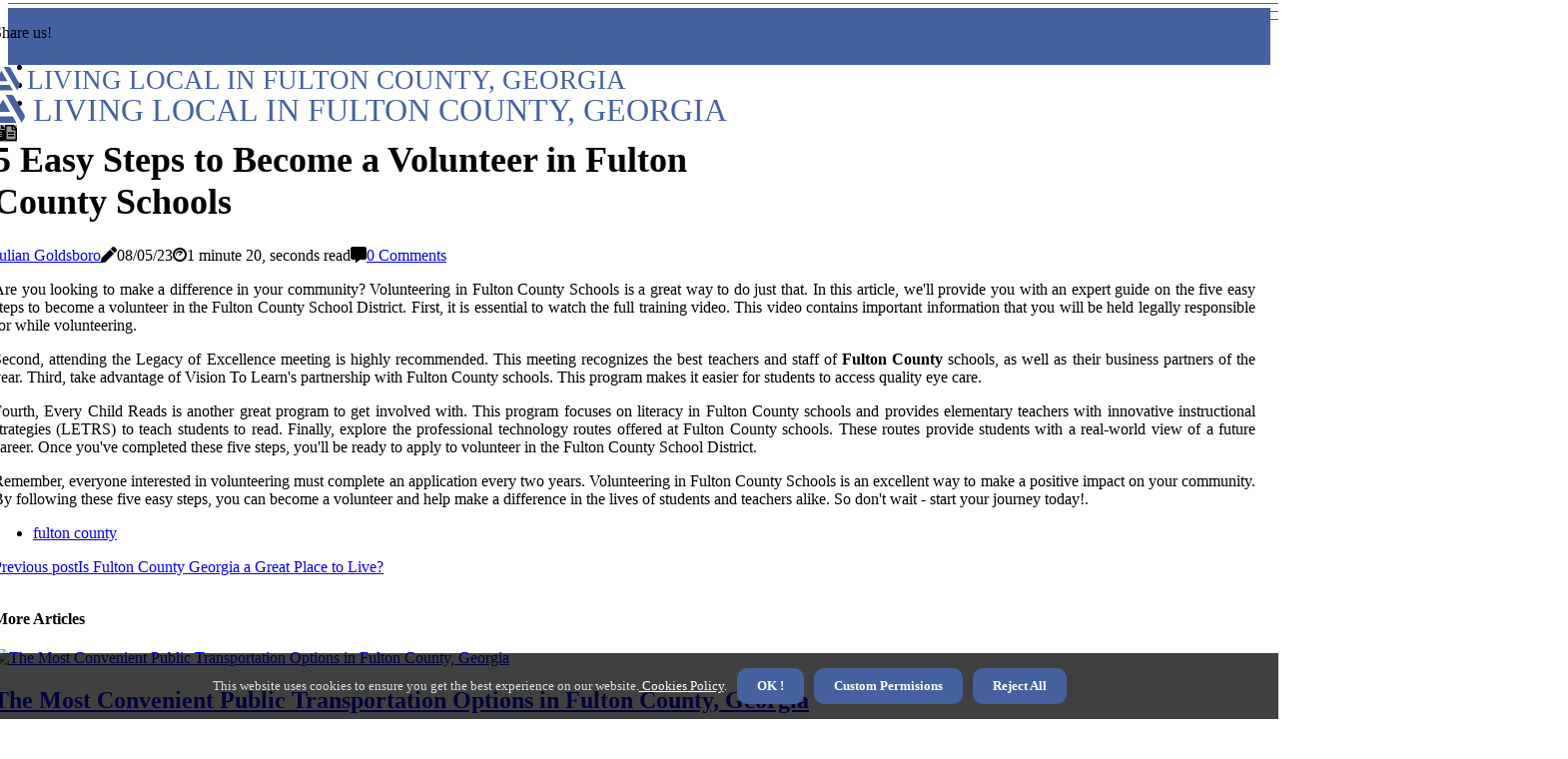

--- FILE ---
content_type: text/html;charset=utf-8
request_url: https://www.sandyspringscommunity.com/how-to-volunteer-in-fulton-county-schools
body_size: 15854
content:
<!DOCTYPE html><html lang="en-US"><head><meta charset="UTF-8" /><meta http-equiv="X-UA-Compatible" content="IE=edge" /><meta name="viewport" content="width=device-width, initial-scale=1" /><meta name="generator" content="WordPress 5.4" /><meta name="robots" content="index,follow,max-snippet:-1, max-image-preview:large, max-video-preview:-1"><title>5 Easy Steps to Become a Volunteer in Fulton County Schools</title><meta name="author" content="Julian Goldsboro" /><meta name="description" content="Learn how to become a volunteer in Fulton County Schools with these 5 easy steps! Watch the training video, attend the Legacy of Excellence meeting, take..." /><meta name="keywords" content="fulton county" /><link rel="canonical" href="https://www.sandyspringscommunity.com/how-to-volunteer-in-fulton-county-schools" /><meta property="og:locale" content="en_US" /><meta property="og:type" content="website" /><meta property="og:title" content="5 Easy Steps to Become a Volunteer in Fulton County Schools" /><meta property="og:description" content="Learn how to become a volunteer in Fulton County Schools with these 5 easy steps! Watch the training video, attend the Legacy of Excellence meeting, take advantage of Vision To Learn's partnership, participate in Every Child Reads and explore professional technolog" /><meta property="og:url" content="https://www.sandyspringscommunity.com/how-to-volunteer-in-fulton-county-schools" /><meta property="og:site_name" content="sandyspringscommunity.com"/><meta property="og:image" content="https://www.sandyspringscommunity.com/img/1a5ca6be2cd246c0c54a15246909ff5e.jpg?07"/><meta name="twitter:card" content="summary_large_image" /><meta name="twitter:description" content="Learn how to become a volunteer in Fulton County Schools with these 5 easy steps! Watch the training video, attend the Legacy of Excellence meeting, take advantage of Vision To Learn's partnership, participate in Every Child Reads and explore professional technolog" /><meta name="twitter:title" content="5 Easy Steps to Become a Volunteer in Fulton County Schools" /><script type='application/ld+json' class='yoast-schema-graph yoast-schema-graph--main'>{"@context": "https://schema.org","@graph": [{"@type": "WebSite","@id": "https://www.sandyspringscommunity.com#website","url": "https://www.sandyspringscommunity.com","name": "sandyspringscommunity.com","inLanguage": "en","description": "Learn how to become a volunteer in Fulton County Schools with these 5 easy steps! Watch the training video, attend the Legacy of Excellence meeting, take advantage of Vision To Learn's partnership, participate in Every Child Reads and explore professional technolog"},{"@type": "ImageObject","@id": "https://www.sandyspringscommunity.com/how-to-volunteer-in-fulton-county-schools#primaryimage","inLanguage": "en","url": "https://www.sandyspringscommunity.com/img/1a5ca6be2cd246c0c54a15246909ff5e.jpg?07","width": 1920,"height": 800,"caption": "5 Easy Steps to Become a Volunteer in Fulton County Schools"},{"@type": "WebPage","@id": "https://www.sandyspringscommunity.com/how-to-volunteer-in-fulton-county-schools#webpage","url": "https://www.sandyspringscommunity.com/how-to-volunteer-in-fulton-county-schools","name": "5 Easy Steps to Become a Volunteer in Fulton County Schools","isPartOf": {"@id": "https://www.sandyspringscommunity.com#website"},"inLanguage": "en","primaryImageOfPage": {"@id": "https://www.sandyspringscommunity.com/how-to-volunteer-in-fulton-county-schools#primaryimage"},"datePublished": "2025-07-07T01-50-22.000Z","dateModified": "2025-07-07T01-50-22.000Z","description": "Learn how to become a volunteer in Fulton County Schools with these 5 easy steps! Watch the training video, attend the Legacy of Excellence meeting, take advantage of Vision To Learn's partnership, participate in Every Child Reads and explore professional technolog","potentialAction": [{"@type": "ReadAction","target": ["https://www.sandyspringscommunity.com/how-to-volunteer-in-fulton-county-schools"]}]}]}</script><link rel="icon" href="https://www.sandyspringscommunity.com/img/favicon.png" type="image/x-icon" /><link rel="apple-touch-icon-precomposed" sizes="57x57" href="https://www.sandyspringscommunity.com/img/apple-touch-icon-57x57.png" /><link rel="apple-touch-icon-precomposed" sizes="114x114" href="https://www.sandyspringscommunity.com/img/apple-touch-icon-114x114.png" /><link rel="apple-touch-icon-precomposed" sizes="72x72" href="https://www.sandyspringscommunity.com/img/apple-touch-icon-72x72.png" /><link rel="apple-touch-icon-precomposed" sizes="144x144" href="https://www.sandyspringscommunity.com/img/apple-touch-icon-144x144.png" /><link rel="apple-touch-icon-precomposed" sizes="60x60" href="https://www.sandyspringscommunity.com/img/apple-touch-icon-60x60.png" /><link rel="apple-touch-icon-precomposed" sizes="120x120" href="https://www.sandyspringscommunity.com/img/apple-touch-icon-120x120.png" /><link rel="apple-touch-icon-precomposed" sizes="76x76" href="https://www.sandyspringscommunity.com/img/apple-touch-icon-76x76.png" /><link rel="apple-touch-icon-precomposed" sizes="152x152" href="https://www.sandyspringscommunity.com/img/apple-touch-icon-152x152.png" /><link rel="icon" type="image/png" href="https://www.sandyspringscommunity.com/img/favicon-196x196.png" sizes="196x196" /><link rel="icon" type="image/png" href="https://www.sandyspringscommunity.com/img/favicon-96x96.png" sizes="96x96" /><link rel="icon" type="image/png" href="https://www.sandyspringscommunity.com/img/favicon-32x32.png" sizes="32x32" /><link rel="icon" type="image/png" href="https://www.sandyspringscommunity.com/img/favicon-16x16.png" sizes="16x16" /><link rel="icon" type="image/png" href="https://www.sandyspringscommunity.com/img/favicon-128.png" sizes="128x128" /><meta name="application-name" content="&nbsp;"/><meta name="msapplication-TileColor" content="#FFFFFF" /><meta name="msapplication-TileImage" content="mstile-144x144.png" /><meta name="msapplication-square70x70logo" content="mstile-70x70.png" /><meta name="msapplication-square150x150logo" content="mstile-150x150.png" /><meta name="msapplication-wide310x150logo" content="mstile-310x150.png" /><meta name="msapplication-square310x310logo" content="mstile-310x310.png" /><script> WebFontConfig = { google: { families: ['Roboto', 'Arimo'] } }; (function(d) { var wf = d.createElement('script'), s = d.scripts[0]; wf.src = 'https://ajax.googleapis.com/ajax/libs/webfont/1.6.26/webfont.js'; wf.async = true; s.parentNode.insertBefore(wf, s); })(document);</script><style type="text/css">:root{ --main-color:#0000ee; --font-heading:Roboto; --font-body:Arimo;}.enable_footer_columns_dark { background: #151515; color: #fff; border-top: 1px solid #303030;}</style><link rel="stylesheet" href="https://www.sandyspringscommunity.com/css/bootstrap.min.css?ver=3.3.9" type="text/css" media="all" /><link rel="stylesheet" href="https://cdnjs.cloudflare.com/ajax/libs/font-awesome/5.15.4/css/all.min.css" /><link rel="https://api.w.org/" href="https://www.sandyspringscommunity.com/wp-json" /><link rel="EditURI" type="application/rsd+xml" title="RSD" href="https://www.sandyspringscommunity.com/xmlrpc.php?rsd" /><link rel="wlwmanifest" type="application/wlwmanifest+xml" href="https://www.sandyspringscommunity.com/wp-includes/wlwmanifest.xml"/><link rel="shortlink" href="https://www.sandyspringscommunity.com"/><style type="text/css">.amzm_header_magazine_style.two_header_top_style.amzm_cus_top_share .header_top_bar_wrapper { background: #4561a0;}h4 {margin-top: 34px;}.home_section3 { background-color: #4561a008;}.enable_footer_columns_dark { background: #4561a0; color: #fff; border-top: 1px solid #4561a0;}.amzm_radus_e {border-radius: 2px;}.single_post_title_main { text-align: left; max-width: 80%; font-size: 36px;}ul.jl_s_pagination { display: none;}.cc-window { position: fixed; left: 0; right: 0; bottom: 0; width: 100%; background-color: rgba(0,0,0,0.75); z-index: 999; opacity: 1; transition: all 0.3s ease;}.cc-window .box-cookies { padding: 15px; text-align: center; color: #DBE0DF; font-size: 13px; font-weight: 400; line-height: 30px;}.cc-window .box-cookies { padding: 15px; text-align: center; color: #DBE0DF; font-size: 13px; font-weight: 400; line-height: 30px;}.cc-window .cc-close .cc-reject .cc-custom{ display: inline-block; margin-left: 10px; line-height: normal; padding: 10px 20px; background-color: #4561a0; color: #fff; font-weight: bold; border-radius: 10px; cursor: pointer; transition: all 0.3s ease-in-out;}.footer_logo_about{font-weight: bold;font-size: 36px;}.post_content.amzm_content { text-align: justify;}.jm-post-like{cursor:pointer;}a.jm-post-like.loved { background: red; border-radius: 8px;}.single_post_share_icon_post li a i { display: inline-block; padding: 0; color: #fff; text-align: center; text-transform: capitalize; font-size: 17px; font-weight: 500; height: 40px; line-height: 40px; width: 40px; border-radius: 8px;}.single-post-meta-wrapper.amzm_sfoot i { float: left; display: inline-block; padding: 0; color: #000; text-align: center; margin-right: 0; text-transform: capitalize; font-size: 17px; font-weight: 500; height: 40px; line-height: 40px; width: 40px; border-radius: 8px; border: 1px solid #ebebeb;}.auth .author-info.amzm_auth_head { background: transparent; padding: 0px 11%; text-align: center; margin-bottom: 0px;}.main_title_col .auth { margin-top: 0px; margin-bottom: 30px; padding: 0px; border: 0px !important;}.auth .author-info.amzm_auth_head { background: transparent; padding: 0px 11%; text-align: center; margin-bottom: 0px;}.author-info.amzm_auth_head .author-avatar { display: block; float: left; margin-left: 50px;}.author-info.amzm_auth_head .avatar { width: 198px !important; border: 7px solid #fff; border-radius: 50%; overflow: hidden; box-shadow: 0 0 0 4px #4561a0; margin-top: -27px;}.author-info.amzm_auth_head .author-description { float: right; display: block; margin: 0px; width: 55%;}.auth .author_commentcount, .auth .author_postcount { font-size: 12px; color: #fff; line-height: 1.2; background: #4561a0; margin-right: 5px; padding: 2px 10px; border-radius: 8px;}.grid-sidebar .box { margin-bottom: 0!important; width: 33%; padding: 0; padding-right: 20px; padding-left: 20px; float: left; position: relative;}ol {display: inline-block;list-style-type: none;margin: 0px 0px 20px 80px;padding: 0;overflow: hidden;font-size: 12px;padding-left: 0;border-left: 1px solid #4561a0;}ol li {display: inline;margin-right: 8px;}ol li::before {content: ">";margin-right: 8px;}ol li:first-child::before {content: "";}.jlm_w .jlma { top: 3px;}.jlm_w .jlmb { top: 11px;}.jlm_w .jlmc { top: 19px;}.jlm_w span { display: block; position: absolute; width: 122%; height: 1px; border-radius: 54px; background: #4561a0; left: 8px;}.bottom_footer_menu_text .amzm_ft_w { border-top: 1px solid #ffff;}.menu-footer { margin-bottom: 0; padding: 0px; float: right; margin: -5px 35px 0px 0px;}.footer-bottom { color: #fff;}#menu-footer-menu li a { text-decoration: none; color: #fff;}.jellywp_about_us_widget_wrapper .footer_logo_about {margin-bottom: 30px;float: none;display: inline-block;width:100%;}.amzm_cat_img_w:last-child, .footer-columns .amzm_cat_img_w:nth-last-child(2) {margin-bottom: 8px;}.jli-moon{font-family: Font Awesome 5 Pro!important;}.jli-moon:before { content: "\f15c";}.jli-sun{font-family: Font Awesome 5 Free!important;}.jli-sun:before { content: "\f15c";}.amzm_day_night .jl-night-toggle-icon { width: 41px; background: rgba(0,0,0,.4); border-radius: 13;}.amzm__cat_img_w .amzm__cat_img_c { height: 62px; position: relative; border-radius: 1px; margin-top: :11px;}.footer-columns .amzm__cat_img_w .amzm__cat_img_c { border: 3px solid #525252; background: #3a3939;}header.header-wraper.amzm_header_magazine_style.two_header_top_style.header_layout_style3_custom.amzm_cus_top_share.border_down { background: #4561a0; height: 122px;}.amzm__s_pagination { display: none;}.amzm_cites { margin-top: 40px;}.row { display: -ms-flexbox; display: flex; -ms-flex-wrap: wrap; flex-wrap: wrap; margin-right: -15px; margin-left: -15px; width: 100%;}.amzm__lead_large { display: block;position: relative;}.amzm__lead_mobile { display: none;position: relative;}@media only screen and (max-width: 400px) { .author-info.amzm_auth_head .author-description { float: right; display: block; margin: 0px; width: 100%;}.author-info.amzm_auth_head .author-avatar { display: block; float: none; margin-left: 0px;}.grid-sidebar .box { margin-bottom: 0!important; width: 100%; padding: 0; padding-right: 20px; padding-left: 20px; float: left; position: relative;}.amzm__lead_large { display: none;position: relative;}.amzm__lead_mobile { display: block;position: relative;}}</style><style></style></head><body class="mobile_nav_class jl-has-sidebar"><div class="options_layout_wrapper amzm_clear_at amzm_radius amzm_none_box_styles amzm_border_radiuss amzm_en_day_night"><div class="options_layout_container full_layout_enable_front"><header class="header-wraper amzm_header_magazine_style two_header_top_style header_layout_style3_custom amzm_cus_top_share "><div class="header_top_bar_wrapper"><div class="container"><div class="row"><div class="col-md-12"><div class="menu-primary-container navigation_wrapper"><ul id="amzm_top_menu" class="amzm_main_menu"></ul></div><div class="amzm_top_cus_social" style="height: 41px;"><div class="menu_mobile_share_wrapper"> <span class="amzm_hfollow">Share us!</span><ul class="social_icon_header_top amzm_socialcolor"><li> <a class="facebook" rel="nofollow" href="https://www.facebook.com/sharer.php?u=https://www.sandyspringscommunity.com/how-to-volunteer-in-fulton-county-schools" target="_blank"><i class="jli-facebook"></i></a></li><li> <a class="twitter" rel="nofollow" href="https://twitter.com/share?url=https://www.sandyspringscommunity.com/how-to-volunteer-in-fulton-county-schools&amp;text=https://www.sandyspringscommunity.com/post&amp;hashtags=sandyspringscommunity.com" target="_blank"><i class="jli-twitter"></i></a></li><li> <a class="linkedin" rel="nofollow" href="http://www.linkedin.com/shareArticle?mini=true&amp;url=https://www.sandyspringscommunity.com/how-to-volunteer-in-fulton-county-schools" target="_blank"><i class="jli-linkedin"></i></a></li></ul></div></div></div></div></div></div><div class="amzm_blank_nav"></div><div id="menu_wrapper" class="menu_wrapper amzm_menu_sticky amzm_stick"><div class="container"><div class="row"><div class="main_menu col-md-12" style="height: 50px;"><div class="logo_small_wrapper_table"><div class="logo_small_wrapper"><a class="logo_link" href="https://www.sandyspringscommunity.com" style="margin-top: -10px;"><div class="amzm_logo_n"><div class="fab fa-artstation" style="font-size: 27px;color: #4561a0;"> LIVING LOCAL IN FULTON COUNTY, GEORGIA</div></div><div class="amzm_logo_w"><div class="fab fa-artstation" style="font-size: 32px;color: #4561a0;"> LIVING LOCAL IN FULTON COUNTY, GEORGIA</div></div></a></div></div><div class="search_header_menu amzm_nav_mobile"><div class="menu_mobile_icons"><div class="jlm_w"><span class="jlma"></span><span class="jlmb"></span><span class="jlmc"></span></div></div><div class="amzm_day_night amzm_day_en"> <span class="jl-night-toggle-icon"><span class="amzm_moon"><i class="jli-moon fas fa-file-alt"></i></span><span class="amzm_sun"><i class="jli-sun far fa-file-alt"></i></span></span></div></div></div></div></div></div></div></header><div class="mobile_menu_overlay"></div><div class="amzm_single_style4"><div class="single_content_header single_captions_overlay_bottom_image_full_width"><div class="image-post-thumb" style="background-image: url('https://www.sandyspringscommunity.com/img/1a5ca6be2cd246c0c54a15246909ff5e.jpg?07')"></div><div class="single_full_breadcrumbs_top"><div class="container"><div class="row"><div class="col-md-12"></div></div></div></div><div class="single_post_entry_content_wrapper"><div class="container"><div class="row"><div class="col-md-12"><div class="single_post_entry_content"><h1 class="single_post_title_main">5 Easy Steps to Become a Volunteer in Fulton County Schools</h1><span class="amzm_post_meta"><span class="amzm_author_img_w"><i class="jli-user"></i><a href="https://www.sandyspringscommunity.com/julian-goldsboro" title="Posts by Julian Goldsboro" rel="author">Julian Goldsboro</a></span><span class="post-date"><i class="fas fa-pen"></i>08/05/23</span><span class="post-read-time"><i class="fab fa-cloudscale"></i>1 minute 20, seconds read</span><span class="meta-comment"><i class="fa fa-comment-alt"></i><a href="#">0 Comments</a></span></span></div></div></div></div></div></div></div><section id="content_main" class="clearfix amzm_spost"><div class="container"><div class="row main_content"><div class="col-md-8 loop-large-post" id="content"><div class="widget_container content_page"><div class="post type-post status-publish format-gallery has-post-thumbnail hentry category-business tag-inspiration tag-morning tag-tip tag-tutorial post_format-post-format-gallery"><div class="single_section_content box blog_large_post_style"><div class="post_content_w"><div class="post_content amzm_content"><p>Are you looking to make a difference in your community? Volunteering in Fulton County Schools is a great way to do just that. In this article, we'll provide you with an expert guide on the five easy steps to become a volunteer in the Fulton County School District. First, it is essential to watch the full training video. This video contains important information that you will be held legally responsible for while volunteering. </p><p>Second, attending the Legacy of Excellence meeting is highly recommended. This meeting recognizes the best teachers and staff of <b>Fulton County</b> schools, as well as their business partners of the year. Third, take advantage of Vision To Learn's partnership with Fulton County schools. This program makes it easier for students to access quality eye care. </p><p>Fourth, Every Child Reads is another great program to get involved with. This program focuses on literacy in Fulton County schools and provides elementary teachers with innovative instructional strategies (LETRS) to teach students to read. Finally, explore the professional technology routes offered at Fulton County schools. These routes provide students with a real-world view of a future career. Once you've completed these five steps, you'll be ready to apply to volunteer in the Fulton County School District. </p><p>Remember, everyone interested in volunteering must complete an application every two years. Volunteering in Fulton County Schools is an excellent way to make a positive impact on your community. By following these five easy steps, you can become a volunteer and help make a difference in the lives of students and teachers alike. So don't wait - start your journey today!. </p></div></div><div class="clearfix"></div><div class="single_tag_share"><div class="tag-cat"><ul class="single_post_tag_layout"><li><a href="https://www.sandyspringscommunity.com/how-to-volunteer-in-fulton-county-schools" rel="tag">fulton county</a></li></ul></div></div><div class="postnav_w"><div class="postnav_left"><div class="single_post_arrow_content"><a href="https://www.sandyspringscommunity.com/is-fulton-county-georgia-a-good-place-to-live" id="prepost"> <span class="amzm_cpost_nav"> <span class="amzm_post_nav_link"><i class="jli-left-arrow"></i>Previous post</span><span class="amzm_cpost_title">Is Fulton County Georgia a Great Place to Live?</span></span></a></div></div></div><div class="related-posts"><h4>More Articles</h4><div class="single_related_post" id="relatedposts"><div class="amzm_m_right amzm_m_list amzm_m_img"><div class="amzm_m_right_w"><div class="amzm_m_right_img amzm_radus_e"><a href="https://www.sandyspringscommunity.com/what-are-the-best-public-transportation-options-in-fulton-county-georgia"><img width="500" height="350" src="https://www.sandyspringscommunity.com/img/t35546893dd53d18dd948abe60b69e9e3.jpg?07" class="attachment-sprasa_slider_grid_small size-sprasa_slider_grid_small wp-post-image" alt="The Most Convenient Public Transportation Options in Fulton County, Georgia" loading="lazy" onerror="imgError(this)"></a></div><div class="amzm_m_right_content"><h2 class="entry-title"> <a href="https://www.sandyspringscommunity.com/what-are-the-best-public-transportation-options-in-fulton-county-georgia" tabindex="-1">The Most Convenient Public Transportation Options in Fulton County, Georgia</a></h2><span class="amzm_post_meta"><span class="amzm_author_img_w"><i class="jli-user"></i><a href="https://www.sandyspringscommunity.com/julian-goldsboro" title="Posts by Julian Goldsboro" rel="author">Julian Goldsboro</a></span><span class="post-read-time"><i class="fab fa-cloudscale"></i>1 minute 15, seconds read</span></span><p>Discover the best public transportation options available in Fulton County, Georgia. Learn about MARTA's heavy rail and bus services, Dial-a-Ride Transportation Services (DARTS), Moovit app, GRTA XpressGRTA Xpress commuter bus service and transportation voucher pro</p></div></div></div><div class="amzm_m_right amzm_m_list amzm_m_img"><div class="amzm_m_right_w"><div class="amzm_m_right_img amzm_radus_e"><a href="https://www.sandyspringscommunity.com/are-there-any-religious-institutions-located-in-fulton-county-georgia"><img width="500" height="350" src="https://www.sandyspringscommunity.com/img/t865baa3d41ebf4b2dc9d693d4429d26d.jpg?07" class="attachment-sprasa_slider_grid_small size-sprasa_slider_grid_small wp-post-image" alt="Religious Institutions in Fulton County, Georgia: A Comprehensive Guide" loading="lazy" onerror="imgError(this)"></a></div><div class="amzm_m_right_content"><h2 class="entry-title"> <a href="https://www.sandyspringscommunity.com/are-there-any-religious-institutions-located-in-fulton-county-georgia" tabindex="-1">Religious Institutions in Fulton County, Georgia: A Comprehensive Guide</a></h2><span class="amzm_post_meta"><span class="amzm_author_img_w"><i class="jli-user"></i><a href="https://www.sandyspringscommunity.com/julian-goldsboro" title="Posts by Julian Goldsboro" rel="author">Julian Goldsboro</a></span><span class="post-read-time"><i class="fab fa-cloudscale"></i>2 minutes 18, seconds read</span></span><p>Are you looking for religious institutions located in Fulton County Georgia? This comprehensive guide will help you find churches, synagogues, Islamic centers, Hindu temples & Buddhist temples.</p></div></div></div><div class="amzm_m_right amzm_m_list amzm_m_img"><div class="amzm_m_right_w"><div class="amzm_m_right_img amzm_radus_e"><a href="https://www.sandyspringscommunity.com/what-cities-does-fulton-county-cover"><img width="500" height="350" src="https://www.sandyspringscommunity.com/img/t69eab8fda50a71d3a466adbb4f882ce3.jpg?07" class="attachment-sprasa_slider_grid_small size-sprasa_slider_grid_small wp-post-image" alt="What Cities Does Fulton County Cover?" loading="lazy" onerror="imgError(this)"></a></div><div class="amzm_m_right_content"><h2 class="entry-title"> <a href="https://www.sandyspringscommunity.com/what-cities-does-fulton-county-cover" tabindex="-1">What Cities Does Fulton County Cover?</a></h2><span class="amzm_post_meta"><span class="amzm_author_img_w"><i class="jli-user"></i><a href="https://www.sandyspringscommunity.com/julian-goldsboro" title="Posts by Julian Goldsboro" rel="author">Julian Goldsboro</a></span><span class="post-read-time"><i class="fab fa-cloudscale"></i>3 minutes 40, seconds read</span></span><p>Fulton County is home to 15 cities including Atlanta - Learn more about its history & geography with this expert guide.</p></div></div></div><div class="amzm_m_right amzm_m_list amzm_m_img"><div class="amzm_m_right_w"><div class="amzm_m_right_img amzm_radus_e"><a href="https://www.sandyspringscommunity.com/what-are-the-best-places-to-retire-in-fulton-county-georgia"><img width="500" height="350" src="https://www.sandyspringscommunity.com/img/t681892d3c6f32c22b42c5c43b1aa0dda.jpg?07" class="attachment-sprasa_slider_grid_small size-sprasa_slider_grid_small wp-post-image" alt="Retire in Style: The Best Places to Live in Fulton County, Georgia" loading="lazy" onerror="imgError(this)"></a></div><div class="amzm_m_right_content"><h2 class="entry-title"> <a href="https://www.sandyspringscommunity.com/what-are-the-best-places-to-retire-in-fulton-county-georgia" tabindex="-1">Retire in Style: The Best Places to Live in Fulton County, Georgia</a></h2><span class="amzm_post_meta"><span class="amzm_author_img_w"><i class="jli-user"></i><a href="https://www.sandyspringscommunity.com/julian-goldsboro" title="Posts by Julian Goldsboro" rel="author">Julian Goldsboro</a></span><span class="post-read-time"><i class="fab fa-cloudscale"></i>1 minute 29, seconds read</span></span><p>Fulton County, Georgia is an ideal place for retirees who want to enjoy all the benefits of living in the suburbs without sacrificing access to the city. With its low crime rate, excellent amenities, and plenty of recreational activities, it's no wonder why so many</p></div></div></div></div></div><div id="comments" class="comments-area"><div id="respond" class="comment-respond"><h3 id="reply-title" class="comment-reply-title">Leave Message</h3><form method="post" id="commentform" class="comment-form"><p class="comment-notes"><span id="email-notes">Required fields are marked <span class="required">*</span></p><p class="comment-form-comment"><textarea class="u-full-width" id="comment" name="comment" cols="45" rows="8" aria-required="true" placeholder="Message"></textarea></p><div class="form-fields row"><span class="comment-form-author col-md-4"><input id="author" name="author" type="text" value="" size="30" placeholder="Name"></span><span class="comment-form-email col-md-4"><input id="email" name="email" type="text" value="" size="30" placeholder="E-mail"></span><span class="comment-form-url col-md-4"><input id="url" name="url" type="text" value="" size="30" placeholder="Your site"></span></div><p class="comment-form-cookies-consent"><input id="wp-comment-cookies-consent" name="wp-comment-cookies-consent" type="checkbox" value="yes"><label for="wp-comment-cookies-consent">I agree with the terms of service</label></p><p class="form-submit"><input name="submit" type="submit" id="submit" class="submit" value="Post Comment"><input type="hidden" name="comment_post_ID" id="comment_post_ID"></p></form></div></div></div></div><div class="brack_space"></div></div></div><div class="col-md-4" id="sidebar"><div class="amzm_sidebar_w"><div id="sprasa_recent_post_text_widget-9" class="widget sidewidget post_list_widget"><div class="widget_amzm_wrapper"><div class="ettitle"><div class="widget-title"><h2 class="amzm_title_c">More Posts</h2></div></div><div class="bt_post_widget"><div class="amzm_m_right amzm_sm_list amzm_ml amzm_clear_at"><div class="amzm_m_right_w"><div class="amzm_m_right_img amzm_radus_e"><a href="https://www.sandyspringscommunity.com/what-communities-are-in-fulton-county"><img width="120" height="120" src="https://www.sandyspringscommunity.com/img/m13664320ab00d727b1ed83adc50677ee.jpg?07" class="attachment-sprasa_small_feature size-sprasa_small_feature wp-post-image" alt="Exploring the Communities of Fulton County, Georgia: A Comprehensive Guide" loading="lazy" onerror="imgError(this)"></a></div><div class="amzm_m_right_content"><h2 class="entry-title"> <a href="https://www.sandyspringscommunity.com/what-communities-are-in-fulton-county" tabindex="-1">Exploring the Communities of Fulton County, Georgia: A Comprehensive Guide</a></h2><span class="amzm_post_meta"><span class="post-read-time"><i class="fab fa-cloudscale"></i>4 minutes 5, seconds read</span></span></div></div></div><div class="amzm_m_right amzm_sm_list amzm_ml amzm_clear_at"><div class="amzm_m_right_w"><div class="amzm_m_right_img amzm_radus_e"><a href="https://www.sandyspringscommunity.com/what-are-the-best-places-to-live-in-fulton-county-georgia"><img width="120" height="120" src="https://www.sandyspringscommunity.com/img/ma38bcc09f491c3c19157939612d0df96.jpg?07" class="attachment-sprasa_small_feature size-sprasa_small_feature wp-post-image" alt="Exploring the Best Places to Live in Fulton County, Georgia" loading="lazy" onerror="imgError(this)"></a></div><div class="amzm_m_right_content"><h2 class="entry-title"> <a href="https://www.sandyspringscommunity.com/what-are-the-best-places-to-live-in-fulton-county-georgia" tabindex="-1">Exploring the Best Places to Live in Fulton County, Georgia</a></h2><span class="amzm_post_meta"><span class="post-read-time"><i class="fab fa-cloudscale"></i>2 minutes 17, seconds read</span></span></div></div></div><div class="amzm_m_right amzm_sm_list amzm_ml amzm_clear_at"><div class="amzm_m_right_w"><div class="amzm_m_right_img amzm_radus_e"><a href="https://www.sandyspringscommunity.com/is-fulton-county-and-south-fulton-the-same"><img width="120" height="120" src="https://www.sandyspringscommunity.com/img/mc7be443f0a8d14d91cf969d66bb2d0b7.jpg?07" class="attachment-sprasa_small_feature size-sprasa_small_feature wp-post-image" alt="Is South Fulton Part of Fulton County?" loading="lazy" onerror="imgError(this)"></a></div><div class="amzm_m_right_content"><h2 class="entry-title"> <a href="https://www.sandyspringscommunity.com/is-fulton-county-and-south-fulton-the-same" tabindex="-1">Is South Fulton Part of Fulton County?</a></h2><span class="amzm_post_meta"><span class="post-read-time"><i class="fab fa-cloudscale"></i>1 minute 39, seconds read</span></span></div></div></div><div class="amzm_m_right amzm_sm_list amzm_ml amzm_clear_at"><div class="amzm_m_right_w"><div class="amzm_m_right_img amzm_radus_e"><a href="https://www.sandyspringscommunity.com/are-there-any-festivals-or-events-held-annually-within-fulton-county-georgia"><img width="120" height="120" src="https://www.sandyspringscommunity.com/img/ma23eaecc06f098d2c6abc25ce94f565f.jpg?07" class="attachment-sprasa_small_feature size-sprasa_small_feature wp-post-image" alt="Exploring the Culture of Fulton County, Georgia Through Its Annual Festivals and Events" loading="lazy" onerror="imgError(this)"></a></div><div class="amzm_m_right_content"><h2 class="entry-title"> <a href="https://www.sandyspringscommunity.com/are-there-any-festivals-or-events-held-annually-within-fulton-county-georgia" tabindex="-1">Exploring the Culture of Fulton County, Georgia Through Its Annual Festivals and Events</a></h2><span class="amzm_post_meta"><span class="post-read-time"><i class="fab fa-cloudscale"></i>1 minute 41, seconds read</span></span></div></div></div></div></div></div></div></div></div></div></section><div id="content_nav" class="amzm_mobile_nav_wrapper"><div id="nav" class="amzm_mobile_nav_inner"><div class="menu_mobile_icons mobile_close_icons closed_menu"> <span class="amzm_close_wapper"><span class="amzm_close_1"></span><span class="amzm_close_2"></span></span></div><ul id="mobile_menu_slide" class="menu_moble_slide"><li class="menu-item current-menu-item current_page_item"> <a href="https://www.sandyspringscommunity.com">Home<span class="border-menu"></span></a></li><li class="menu-item menu-item-has-children"> <a href="#">Top Rated<span class="border-menu"></span><span class="arrow_down"><i class="jli-down-chevron" aria-hidden="true"></i></span></a><ul class="sub-menu"><li class="menu-item current-menu-item current_page_item"> <a class="bd_left" href="https://www.sandyspringscommunity.com/what-are-the-best-parks-and-recreation-areas-in-fulton-county-georgia">Exploring the Best Parks and Recreation Areas in Fulton County, Georgia<span class="border-menu"></span></a></li><li class="menu-item current-menu-item current_page_item"> <a class="bd_left" href="https://www.sandyspringscommunity.com/are-there-any-farmers-markets-located-in-fulton-county-georgia">Discover the 10 Best Farmers Markets in Fulton County, Georgia<span class="border-menu"></span></a></li><li class="menu-item current-menu-item current_page_item"> <a class="bd_left" href="https://www.sandyspringscommunity.com/are-there-any-hospitals-or-medical-centers-located-in-fulton-county-georgia">Healthcare Services in Fulton County, Georgia: Quality Care for Residents<span class="border-menu"></span></a></li><li class="menu-item current-menu-item current_page_item"> <a class="bd_left" href="https://www.sandyspringscommunity.com/is-fulton-county-and-south-fulton-the-same">Is South Fulton Part of Fulton County?<span class="border-menu"></span></a></li><li class="menu-item current-menu-item current_page_item"> <a class="bd_left" href="https://www.sandyspringscommunity.com/are-there-any-festivals-or-events-held-annually-within-fulton-county-georgia">Exploring the Culture of Fulton County, Georgia Through Its Annual Festivals and Events<span class="border-menu"></span></a></li><li class="menu-item current-menu-item current_page_item"> <a class="bd_left" href="https://www.sandyspringscommunity.com/what-communities-are-in-fulton-county">Exploring the Communities of Fulton County, Georgia: A Comprehensive Guide<span class="border-menu"></span></a></li><li class="menu-item current-menu-item current_page_item"> <a class="bd_left" href="https://www.sandyspringscommunity.com/embracing-diversity-exploring-fulton-county">Embracing Diversity: Exploring Fulton County, Georgia's Multicultural Communities<span class="border-menu"></span></a></li><li class="menu-item current-menu-item current_page_item"> <a class="bd_left" href="https://www.sandyspringscommunity.com/what-are-the-best-places-to-live-in-fulton-county-georgia">Exploring the Best Places to Live in Fulton County, Georgia<span class="border-menu"></span></a></li><li class="menu-item current-menu-item current_page_item"> <a class="bd_left" href="https://www.sandyspringscommunity.com/what-is-the-median-household-income-in-fulton-county-georgia">What is the Median Household Income in Fulton County, Georgia?<span class="border-menu"></span></a></li><li class="menu-item current-menu-item current_page_item"> <a class="bd_left" href="https://www.sandyspringscommunity.com/what-are-the-best-neighborhoods-in-fulton-county-georgia">Exploring the Best Neighborhoods in Fulton County, Georgia<span class="border-menu"></span></a></li><li class="menu-item current-menu-item current_page_item"> <a class="bd_left" href="https://www.sandyspringscommunity.com/what-are-the-best-cultural-attractions-in-fulton-county-georgia">Discover the Cultural Attractions of Fulton County, Georgia<span class="border-menu"></span></a></li><li class="menu-item current-menu-item current_page_item"> <a class="bd_left" href="https://www.sandyspringscommunity.com/what-are-the-best-sports-teams-and-venues-in-fulton-county-georgia">Fulton County Stadium: Home to the Most Exciting Sporting Events in Georgia<span class="border-menu"></span></a></li><li class="menu-item current-menu-item current_page_item"> <a class="bd_left" href="https://www.sandyspringscommunity.com/what-are-the-best-places-to-go-out-in-fulton-county-georgia">Experience the Best Nightlife in Fulton County, Georgia<span class="border-menu"></span></a></li><li class="menu-item current-menu-item current_page_item"> <a class="bd_left" href="https://www.sandyspringscommunity.com/how-to-volunteer-in-fulton-county-schools">5 Easy Steps to Become a Volunteer in Fulton County Schools<span class="border-menu"></span></a></li><li class="menu-item current-menu-item current_page_item"> <a class="bd_left" href="https://www.sandyspringscommunity.com/what-are-the-most-diverse-communities-in-fulton-county-georgia">Exploring the Most Diverse Communities in Fulton County, Georgia<span class="border-menu"></span></a></li><li class="menu-item current-menu-item current_page_item"> <a class="bd_left" href="https://www.sandyspringscommunity.com/are-there-any-senior-living-facilities-located-within-fulton-county-georgia">Senior Living Facilities in Fulton County, Georgia: Find the Perfect Place for Your Loved One<span class="border-menu"></span></a></li><li class="menu-item current-menu-item current_page_item"> <a class="bd_left" href="https://www.sandyspringscommunity.com/what-is-the-poverty-rate-in-fulton-county-ga">What is the Poverty Rate in Fulton County, Georgia?<span class="border-menu"></span></a></li><li class="menu-item current-menu-item current_page_item"> <a class="bd_left" href="https://www.sandyspringscommunity.com/are-there-any-colleges-or-universities-located-in-fulton-county-georgia">Exploring the Best Colleges and Universities in Fulton County, Georgia<span class="border-menu"></span></a></li><li class="menu-item current-menu-item current_page_item"> <a class="bd_left" href="https://www.sandyspringscommunity.com/what-municipalities-are-in-fulton-county-ga">Exploring the Best Cities in Fulton County, Georgia<span class="border-menu"></span></a></li><li class="menu-item current-menu-item current_page_item"> <a class="bd_left" href="https://www.sandyspringscommunity.com/what-are-the-best-entertainment-venues-in-fulton-county-georgia">The Best Entertainment Venues in Fulton County, Georgia<span class="border-menu"></span></a></li><li class="menu-item current-menu-item current_page_item"> <a class="bd_left" href="https://www.sandyspringscommunity.com/are-there-any-golf-courses-located-in-fulton-county-georgia">Golfing in Fulton County, Georgia: A Golfer's Paradise<span class="border-menu"></span></a></li><li class="menu-item current-menu-item current_page_item"> <a class="bd_left" href="https://www.sandyspringscommunity.com/are-there-any-historic-sites-or-landmarks-in-fulton-county-georgia">Discover the Historic Sites and Landmarks of Fulton County, Georgia<span class="border-menu"></span></a></li><li class="menu-item current-menu-item current_page_item"> <a class="bd_left" href="https://www.sandyspringscommunity.com/what-are-the-best-places-to-raise-a-family-in-fulton-county-georgia">The Best Places to Raise a Family in Fulton County, Georgia: An Expert's Guide<span class="border-menu"></span></a></li><li class="menu-item current-menu-item current_page_item"> <a class="bd_left" href="https://www.sandyspringscommunity.com/hidden-gems-exploring-unique-communities-georgia">Hidden Gems: Exploring The Unique Communities Of Fulton County, Georgia<span class="border-menu"></span></a></li><li class="menu-item current-menu-item current_page_item"> <a class="bd_left" href="https://www.sandyspringscommunity.com/are-there-any-religious-institutions-located-in-fulton-county-georgia">Religious Institutions in Fulton County, Georgia: A Comprehensive Guide<span class="border-menu"></span></a></li><li class="menu-item current-menu-item current_page_item"> <a class="bd_left" href="https://www.sandyspringscommunity.com/what-are-the-best-public-transportation-options-in-fulton-county-georgia">The Most Convenient Public Transportation Options in Fulton County, Georgia<span class="border-menu"></span></a></li><li class="menu-item current-menu-item current_page_item"> <a class="bd_left" href="https://www.sandyspringscommunity.com/what-is-the-crime-rate-like-in-fulton-county-georgia">What is the Crime Rate Like in Fulton County, Georgia?<span class="border-menu"></span></a></li><li class="menu-item current-menu-item current_page_item"> <a class="bd_left" href="https://www.sandyspringscommunity.com/what-cities-does-fulton-county-cover">What Cities Does Fulton County Cover?<span class="border-menu"></span></a></li><li class="menu-item current-menu-item current_page_item"> <a class="bd_left" href="https://www.sandyspringscommunity.com/what-are-the-best-places-to-retire-in-fulton-county-georgia">Retire in Style: The Best Places to Live in Fulton County, Georgia<span class="border-menu"></span></a></li><li class="menu-item current-menu-item current_page_item"> <a class="bd_left" href="https://www.sandyspringscommunity.com/are-there-any-movie-theaters-located-in-fulton-county-georgia">The 10 Best Movie Theaters in Fulton County, Georgia<span class="border-menu"></span></a></li><li class="menu-item current-menu-item current_page_item"> <a class="bd_left" href="https://www.sandyspringscommunity.com/what-are-the-most-populous-communities-in-fulton-county-georgia">Exploring the Most Populous Communities in Fulton County, Georgia<span class="border-menu"></span></a></li><li class="menu-item current-menu-item current_page_item"> <a class="bd_left" href="https://www.sandyspringscommunity.com/is-fulton-county-georgia-a-good-place-to-live">Is Fulton County Georgia a Great Place to Live?<span class="border-menu"></span></a></li><li class="menu-item current-menu-item current_page_item"> <a class="bd_left" href="https://www.sandyspringscommunity.com/how-to-volunteer-in-fulton-county-schools">5 Easy Steps to Become a Volunteer in Fulton County Schools<span class="border-menu"></span></a></li></ul></li></ul></div></div><footer id="footer-container" class="amzm_footer_act enable_footer_columns_dark"><div class="footer-columns"><div class="container"><div class="row"><div class="col-md-4 foterwidget"><div id="sprasa_recent_post_text_widget-8" class="widget post_list_widget"><div class="widget_amzm_wrapper"><div class="ettitle"><div class="widget-title"><h2 class="amzm_title_c">More Posts</h2></div></div><div class="bt_post_widget"><div class="amzm_m_right amzm_sm_list amzm_ml amzm_clear_at"><div class="amzm_m_right_w"><div class="amzm_m_right_img amzm_radus_e"><a href="https://www.sandyspringscommunity.com/what-are-the-best-places-to-go-out-in-fulton-county-georgia"><img width="120" height="120" src="https://www.sandyspringscommunity.com/img/m1c5ecfee5e93c650d00036ae5b9a78e5.jpg?07" class="attachment-sprasa_small_feature size-sprasa_small_feature wp-post-image" alt="Experience the Best Nightlife in Fulton County, Georgia" loading="lazy" onerror="imgError(this)" /></a></div><div class="amzm_m_right_content"><h2 class="entry-title"><a href="https://www.sandyspringscommunity.com/what-are-the-best-places-to-go-out-in-fulton-county-georgia" tabindex="-1">Experience the Best Nightlife in Fulton County, Georgia</a></h2><span class="amzm_post_meta"> <span class="post-read-time"><i class="fab fa-cloudscale"></i>1 minute 56, seconds read</span></span></div></div></div><div class="amzm_m_right amzm_sm_list amzm_ml amzm_clear_at"><div class="amzm_m_right_w"><div class="amzm_m_right_img amzm_radus_e"><a href="https://www.sandyspringscommunity.com/what-are-the-most-populous-communities-in-fulton-county-georgia"><img width="120" height="120" src="https://www.sandyspringscommunity.com/img/mc75b408e1d5641f83b521ace0022c26d.jpg?07" class="attachment-sprasa_small_feature size-sprasa_small_feature wp-post-image" alt="Exploring the Most Populous Communities in Fulton County, Georgia" loading="lazy" onerror="imgError(this)" /></a></div><div class="amzm_m_right_content"><h2 class="entry-title"><a href="https://www.sandyspringscommunity.com/what-are-the-most-populous-communities-in-fulton-county-georgia" tabindex="-1">Exploring the Most Populous Communities in Fulton County, Georgia</a></h2><span class="amzm_post_meta"> <span class="post-read-time"><i class="fab fa-cloudscale"></i>2 minutes 20, seconds read</span></span></div></div></div></div></div></div></div><div class="col-md-4"><div id="sprasa_about_us_widget-2" class="widget jellywp_about_us_widget"><div class="widget_amzm_wrapper about_widget_content"><div class="jellywp_about_us_widget_wrapper"><div class="footer_logo_about" style="">LIVING LOCAL IN FULTON COUNTY, GEORGIA</div><div>Living Local In Fulton County, Georgia explores the vibrant communities, neighborhoods, and local stories that make Fulton County a special place to live, work, and connect.</div><div class="social_icons_widget"><ul class="social-icons-list-widget icons_about_widget_display"></ul></div></div></div></div><div id="sprasa_about_us_widget-4" class="widget jellywp_about_us_widget"><div class="widget_amzm_wrapper about_widget_content"><div class="jellywp_about_us_widget_wrapper"><div class="social_icons_widget"><ul class="social-icons-list-widget icons_about_widget_display"></ul></div></div></div></div></div></div></div></div><div class="footer-bottom enable_footer_copyright_dark"><div class="container"><div class="row bottom_footer_menu_text"><div class="col-md-12"><div class="amzm_ft_w">© Copyright <span id="year"></span> sandyspringscommunity.com. All rights reserved.<ul id="menu-footer-menu" class="menu-footer"><li class="menu-item menu-item-6"> <a rel="nofollow" href="https://www.sandyspringscommunity.com/julian-goldsboro">About us LIVING LOCAL IN FULTON COUNTY, GEORGIA</a></li><li class="menu-item menu-item-7"> <a rel="nofollow" href="https://www.sandyspringscommunity.com/privacy">Privacy policy</a></li></li></ul></div></div></div></div></div></footer><div id="go-top"> <a href="#go-top"><i class="jli-up-chevron"></i></a></div></div></div><div id="ccokies" role="dialog" aria-live="polite" aria-label="cookieconsent" aria-describedby="cookieconsent:desc" class="cc-window cc-banner cc-type-info cc-theme-block cc-bottom " style="display:none;"><div class="box-cookies"><span aria-label="dismiss cookie message" role="button" tabindex="0" class="cc-open fa fa-cookie" style="display:none;"></span><span class="cc-message innercookie">This website uses cookies to ensure you get the best experience on our website.<a style="color: white;text-decoration: underline!important;" rel="nofollow" href="https://www.sandyspringscommunity.com/privacy"> Cookies Policy</a>.</span><span aria-label="dismiss cookie message" role="button" tabindex="0" class="cc-close innercookie"> OK !</span><span aria-label="dismiss cookie message" role="button" tabindex="0" class="cc-custom innercookie"> Custom Permisions</span><span aria-label="dismiss cookie message" role="button" tabindex="0" class="cc-reject innercookie"> Reject All</span></div></div><script src="https://www.sandyspringscommunity.com/wp-includes/js/jquery/jquery.min.js?ver=1.3.5-wp"></script><style> *, :before, :after { --tw-border-spacing-x: 0; --tw-border-spacing-y: 0; --tw-translate-x: 0; --tw-translate-y: 0; --tw-rotate: 0; --tw-skew-x: 0; --tw-skew-y: 0; --tw-scale-x: 1; --tw-scale-y: 1; --tw-pan-x: ; --tw-pan-y: ; --tw-pinch-zoom: ; --tw-scroll-snap-strictness: proximity; --tw-ordinal: ; --tw-slashed-zero: ; --tw-numeric-figure: ; --tw-numeric-spacing: ; --tw-numeric-fraction: ; --tw-ring-inset: ; --tw-ring-offset-width: 0px; --tw-ring-offset-color: #fff; --tw-ring-color: rgba(59, 130, 246, .5); --tw-ring-offset-shadow: 0 0 transparent; --tw-ring-shadow: 0 0 transparent; --tw-shadow: 0 0 transparent; --tw-shadow-colored: 0 0 transparent; --tw-blur: ; --tw-brightness: ; --tw-contrast: ; --tw-grayscale: ; --tw-hue-rotate: ; --tw-invert: ; --tw-saturate: ; --tw-sepia: ; --tw-drop-shadow: ; --tw-backdrop-blur: ; --tw-backdrop-brightness: ; --tw-backdrop-contrast: ; --tw-backdrop-grayscale: ; --tw-backdrop-hue-rotate: ; --tw-backdrop-invert: ; --tw-backdrop-opacity: ; --tw-backdrop-saturate: ; --tw-backdrop-sepia: } ::-webkit-backdrop { --tw-border-spacing-x: 0; --tw-border-spacing-y: 0; --tw-translate-x: 0; --tw-translate-y: 0; --tw-rotate: 0; --tw-skew-x: 0; --tw-skew-y: 0; --tw-scale-x: 1; --tw-scale-y: 1; --tw-pan-x: ; --tw-pan-y: ; --tw-pinch-zoom: ; --tw-scroll-snap-strictness: proximity; --tw-ordinal: ; --tw-slashed-zero: ; --tw-numeric-figure: ; --tw-numeric-spacing: ; --tw-numeric-fraction: ; --tw-ring-inset: ; --tw-ring-offset-width: 0px; --tw-ring-offset-color: #fff; --tw-ring-color: rgba(59, 130, 246, .5); --tw-ring-offset-shadow: 0 0 transparent; --tw-ring-shadow: 0 0 transparent; --tw-shadow: 0 0 transparent; --tw-shadow-colored: 0 0 transparent; --tw-blur: ; --tw-brightness: ; --tw-contrast: ; --tw-grayscale: ; --tw-hue-rotate: ; --tw-invert: ; --tw-saturate: ; --tw-sepia: ; --tw-drop-shadow: ; --tw-backdrop-blur: ; --tw-backdrop-brightness: ; --tw-backdrop-contrast: ; --tw-backdrop-grayscale: ; --tw-backdrop-hue-rotate: ; --tw-backdrop-invert: ; --tw-backdrop-opacity: ; --tw-backdrop-saturate: ; --tw-backdrop-sepia: } ::backdrop { --tw-border-spacing-x: 0; --tw-border-spacing-y: 0; --tw-translate-x: 0; --tw-translate-y: 0; --tw-rotate: 0; --tw-skew-x: 0; --tw-skew-y: 0; --tw-scale-x: 1; --tw-scale-y: 1; --tw-pan-x: ; --tw-pan-y: ; --tw-pinch-zoom: ; --tw-scroll-snap-strictness: proximity; --tw-ordinal: ; --tw-slashed-zero: ; --tw-numeric-figure: ; --tw-numeric-spacing: ; --tw-numeric-fraction: ; --tw-ring-inset: ; --tw-ring-offset-width: 0px; --tw-ring-offset-color: #fff; --tw-ring-color: rgba(59, 130, 246, .5); --tw-ring-offset-shadow: 0 0 transparent; --tw-ring-shadow: 0 0 transparent; --tw-shadow: 0 0 transparent; --tw-shadow-colored: 0 0 transparent; --tw-blur: ; --tw-brightness: ; --tw-contrast: ; --tw-grayscale: ; --tw-hue-rotate: ; --tw-invert: ; --tw-saturate: ; --tw-sepia: ; --tw-drop-shadow: ; --tw-backdrop-blur: ; --tw-backdrop-brightness: ; --tw-backdrop-contrast: ; --tw-backdrop-grayscale: ; --tw-backdrop-hue-rotate: ; --tw-backdrop-invert: ; --tw-backdrop-opacity: ; --tw-backdrop-saturate: ; --tw-backdrop-sepia: } .pointer-events-none { pointer-events: none } .static { position: static } .fixed { position: fixed } .absolute { position: absolute } .relative { position: relative } .inset-0 { top: 0; bottom: 0; left: 0; right: 0 } .left-0 { left: 0 } .m-0 { margin: 0 } .my-0 { margin-top: 0; margin-bottom: 0 } .mx-auto { margin-left: auto; margin-right: auto } .mx-0 { margin-left: 0; margin-right: 0 } .my-4 { margin-top: 1rem; margin-bottom: 1rem } .my-2 { margin-top: .5rem; margin-bottom: .5rem } .my-3 { margin-top: .75rem; margin-bottom: .75rem } .my-1 { margin-top: .25rem; margin-bottom: .25rem } .mt-2 { margin-top: .5rem } .mt-3 { margin-top: .75rem } .mt-1 { margin-top: .25rem } .mb-4 { margin-bottom: 1rem } .mb-0 { margin-bottom: 0 } .mr-2 { margin-right: .5rem } .ml-3 { margin-left: .75rem } .ml-4 { margin-left: 1rem } .mb-2 { margin-bottom: .5rem } .mr-1 { margin-right: .25rem } .mt-4 { margin-top: 1rem } .mb-12 { margin-bottom: 3rem } .mb-8 { margin-bottom: 2rem } .mb-3 { margin-bottom: .75rem } .block { display: block } .inline-block { display: inline-block } .inline { display: inline } .flex { display: flex } .inline-flex { display: inline-flex } .grid { display: grid } .hidden { display: none } .h-56 { height: 14rem } .h-2 { height: .5rem } .h-3 { height: .75rem } .h-4 { height: 1rem } .h-full { height: 100% } .h-8 { height: 2rem } .h-6 { height: 1.5rem } .h-5 { height: 1.25rem } .max-h-screen { max-height: 100vh } .max-h-0 { max-height: 0 } .w-full { width: 100% } .w-2 { width: .5rem } .w-3 { width: .75rem } .w-4 { width: 1rem } .w-8 { width: 2rem } .w-11 { width: 2.75rem } .w-5 { width: 1.25rem } .w-1\.5 { width: .375rem } .w-1 { width: .25rem } .flex-1 { flex: 1 } .shrink-0 { flex-shrink: 0 } .translate-x-0\.5 { --tw-translate-x: .125rem; transform: translate(var(--tw-translate-x), var(--tw-translate-y))rotate(var(--tw-rotate))skewX(var(--tw-skew-x))skewY(var(--tw-skew-y))scaleX(var(--tw-scale-x))scaleY(var(--tw-scale-y)) } .translate-x-0 { --tw-translate-x: 0px; transform: translate(var(--tw-translate-x), var(--tw-translate-y))rotate(var(--tw-rotate))skewX(var(--tw-skew-x))skewY(var(--tw-skew-y))scaleX(var(--tw-scale-x))scaleY(var(--tw-scale-y)) } .translate-x-5 { --tw-translate-x: 1.25rem; transform: translate(var(--tw-translate-x), var(--tw-translate-y))rotate(var(--tw-rotate))skewX(var(--tw-skew-x))skewY(var(--tw-skew-y))scaleX(var(--tw-scale-x))scaleY(var(--tw-scale-y)) } .rotate-90 { --tw-rotate: 90deg; transform: translate(var(--tw-translate-x), var(--tw-translate-y))rotate(var(--tw-rotate))skewX(var(--tw-skew-x))skewY(var(--tw-skew-y))scaleX(var(--tw-scale-x))scaleY(var(--tw-scale-y)) } .rotate-180 { --tw-rotate: 180deg; transform: translate(var(--tw-translate-x), var(--tw-translate-y))rotate(var(--tw-rotate))skewX(var(--tw-skew-x))skewY(var(--tw-skew-y))scaleX(var(--tw-scale-x))scaleY(var(--tw-scale-y)) } .transform { transform: translate(var(--tw-translate-x), var(--tw-translate-y))rotate(var(--tw-rotate))skewX(var(--tw-skew-x))skewY(var(--tw-skew-y))scaleX(var(--tw-scale-x))scaleY(var(--tw-scale-y)) } .transform-gpu { transform: translate3d(var(--tw-translate-x), var(--tw-translate-y), 0)rotate(var(--tw-rotate))skewX(var(--tw-skew-x))skewY(var(--tw-skew-y))scaleX(var(--tw-scale-x))scaleY(var(--tw-scale-y)) } @keyframes spin { to { transform: rotate(360deg) } } .animate-spin { animation: 1s linear infinite spin } .cursor-pointer { cursor: pointer } .grid-cols-2 { grid-template-columns: repeat(2, minmax(0, 1fr)) } .flex-col { flex-direction: column } .flex-wrap { flex-wrap: wrap } .items-start { align-items: flex-start } .items-end { align-items: flex-end } .items-center { align-items: center } .items-stretch { align-items: stretch } .justify-end { justify-content: flex-end } .justify-center { justify-content: center } .justify-between { justify-content: space-between } .justify-around { justify-content: space-around } .gap-y-3 { row-gap: .75rem } .gap-y-2 { row-gap: .5rem } .self-end { align-self: flex-end } .overflow-hidden { overflow: hidden } .overflow-scroll { overflow: scroll } .overflow-x-hidden { overflow-x: hidden } .truncate { text-overflow: ellipsis; white-space: nowrap; overflow: hidden } .whitespace-normal { white-space: normal } .whitespace-nowrap { white-space: nowrap } .break-all { word-break: break-all } .rounded-full { border-radius: 9999px } .rounded-lg { border-radius: .5rem } .rounded-xl { border-radius: .75rem } .border { border-width: 1px } .border-2 { border-width: 2px } .border-none { border-style: none } .border-transparent { border-color: transparent } .bg-white { --tw-bg-opacity: 1; background-color: rgb(255 255 255/var(--tw-bg-opacity)) } .bg-gray-50 { --tw-bg-opacity: 1; background-color: rgb(249 250 251/var(--tw-bg-opacity)) } .p-1 { padding: .25rem } .p-3 { padding: .75rem } .px-0 { padding-left: 0; padding-right: 0 } .py-2 { padding-top: .5rem; padding-bottom: .5rem } .px-3 { padding-left: .75rem; padding-right: .75rem } .px-4 { padding-left: 1rem; padding-right: 1rem } .px-2 { padding-left: .5rem; padding-right: .5rem } .py-1 { padding-top: .25rem; padding-bottom: .25rem } .pr-2 { padding-right: .5rem } .pb-2 { padding-bottom: .5rem } .text-left { text-align: left } .text-center { text-align: center } .text-right { text-align: right } .text-justify { text-align: justify } .align-middle { vertical-align: middle } .text-xs { font-size: .75rem; line-height: 1rem } .text-\[9px\] { font-size: 9px } .text-sm { font-size: .875rem; line-height: 1.25rem } .text-lg { font-size: 1.125rem; line-height: 1.75rem } .font-semibold { font-weight: 600 } .font-medium { font-weight: 500 } .font-bold { font-weight: 700 } .font-black { font-weight: 900 } .italic { font-style: italic } .ordinal { --tw-ordinal: ordinal; font-variant-numeric: var(--tw-ordinal)var(--tw-slashed-zero)var(--tw-numeric-figure)var(--tw-numeric-spacing)var(--tw-numeric-fraction) } .leading-4 { line-height: 1rem } .leading-tight { line-height: 1.25 } .leading-7 { line-height: 1.75rem } .text-gray-900 { --tw-text-opacity: 1; color: rgb(17 24 39/var(--tw-text-opacity)) } .text-gray-200 { --tw-text-opacity: 1; color: rgb(229 231 235/var(--tw-text-opacity)) } .text-indigo-600 { --tw-text-opacity: 1; color: rgb(79 70 229/var(--tw-text-opacity)) } .text-gray-400 { --tw-text-opacity: 1; color: rgb(156 163 175/var(--tw-text-opacity)) } .no-underline { -webkit-text-decoration-line: none; text-decoration-line: none } .opacity-90 { opacity: .9 } .opacity-100 { opacity: 1 } .opacity-0 { opacity: 0 } .shadow-md { --tw-shadow: 0 4px 6px -1px rgba(0, 0, 0, .1), 0 2px 4px -2px rgba(0, 0, 0, .1); --tw-shadow-colored: 0 4px 6px -1px var(--tw-shadow-color), 0 2px 4px -2px var(--tw-shadow-color); box-shadow: var(--tw-ring-offset-shadow, 0 0 transparent), var(--tw-ring-shadow, 0 0 transparent), var(--tw-shadow) } .shadow { --tw-shadow: 0 1px 3px 0 rgba(0, 0, 0, .1), 0 1px 2px -1px rgba(0, 0, 0, .1); --tw-shadow-colored: 0 1px 3px 0 var(--tw-shadow-color), 0 1px 2px -1px var(--tw-shadow-color); box-shadow: var(--tw-ring-offset-shadow, 0 0 transparent), var(--tw-ring-shadow, 0 0 transparent), var(--tw-shadow) } .shadow-lg { --tw-shadow: 0 10px 15px -3px rgba(0, 0, 0, .1), 0 4px 6px -4px rgba(0, 0, 0, .1); --tw-shadow-colored: 0 10px 15px -3px var(--tw-shadow-color), 0 4px 6px -4px var(--tw-shadow-color); box-shadow: var(--tw-ring-offset-shadow, 0 0 transparent), var(--tw-ring-shadow, 0 0 transparent), var(--tw-shadow) } .outline { outline-style: solid } .ring-2 { --tw-ring-offset-shadow: var(--tw-ring-inset)0 0 0 var(--tw-ring-offset-width)var(--tw-ring-offset-color); --tw-ring-shadow: var(--tw-ring-inset)0 0 0 calc(2px + var(--tw-ring-offset-width))var(--tw-ring-color); box-shadow: var(--tw-ring-offset-shadow), var(--tw-ring-shadow), var(--tw-shadow, 0 0 transparent) } .ring-0 { --tw-ring-offset-shadow: var(--tw-ring-inset)0 0 0 var(--tw-ring-offset-width)var(--tw-ring-offset-color); --tw-ring-shadow: var(--tw-ring-inset)0 0 0 calc(0px + var(--tw-ring-offset-width))var(--tw-ring-color); box-shadow: var(--tw-ring-offset-shadow), var(--tw-ring-shadow), var(--tw-shadow, 0 0 transparent) } .ring-black { --tw-ring-opacity: 1; --tw-ring-color: rgb(0 0 0/var(--tw-ring-opacity)) } .ring-opacity-5 { --tw-ring-opacity: .05 } .blur { --tw-blur: blur(8px); filter: var(--tw-blur)var(--tw-brightness)var(--tw-contrast)var(--tw-grayscale)var(--tw-hue-rotate)var(--tw-invert)var(--tw-saturate)var(--tw-sepia)var(--tw-drop-shadow) } .filter { filter: var(--tw-blur)var(--tw-brightness)var(--tw-contrast)var(--tw-grayscale)var(--tw-hue-rotate)var(--tw-invert)var(--tw-saturate)var(--tw-sepia)var(--tw-drop-shadow) } .transition-all { transition-property: all; transition-duration: .15s; transition-timing-function: cubic-bezier(.4, 0, .2, 1) } .transition { transition-property: color, background-color, border-color, -webkit-text-decoration-color, -webkit-text-decoration-color, text-decoration-color, fill, stroke, opacity, box-shadow, transform, filter, -webkit-backdrop-filter, -webkit-backdrop-filter, backdrop-filter; transition-duration: .15s; transition-timing-function: cubic-bezier(.4, 0, .2, 1) } .transition-opacity { transition-property: opacity; transition-duration: .15s; transition-timing-function: cubic-bezier(.4, 0, .2, 1) } .transition-colors { transition-property: color, background-color, border-color, -webkit-text-decoration-color, -webkit-text-decoration-color, text-decoration-color, fill, stroke; transition-duration: .15s; transition-timing-function: cubic-bezier(.4, 0, .2, 1) } .transition-height { transition-property: max-height; transition-duration: .15s; transition-timing-function: cubic-bezier(.4, 0, .2, 1) } .duration-500 { transition-duration: .5s } .duration-200 { transition-duration: .2s } .duration-100 { transition-duration: .1s } .duration-300 { transition-duration: .3s } .ease-in-out { transition-timing-function: cubic-bezier(.4, 0, .2, 1) } .ease-out { transition-timing-function: cubic-bezier(0, 0, .2, 1) } .ease-in { transition-timing-function: cubic-bezier(.4, 0, 1, 1) } .focus\:outline-none:focus { outline-offset: 2px; outline: 2px solid transparent } .disabled\:cursor-not-allowed:disabled { cursor: not-allowed } .disabled\:opacity-50:disabled { opacity: .5 } [dir=ltr] .ltr\:mr-3 { margin-right: .75rem } [dir=ltr] .ltr\:mr-2 { margin-right: .5rem } [dir=ltr] .ltr\:mr-1 { margin-right: .25rem } [dir=ltr] .ltr\:ml-1 { margin-left: .25rem } [dir=ltr] .ltr\:mr-4 { margin-right: 1rem } [dir=ltr] .ltr\:pr-2\.5 { padding-right: .625rem } [dir=ltr] .ltr\:pr-2 { padding-right: .5rem } [dir=ltr] .ltr\:pl-2 { padding-left: .5rem } [dir=ltr] .ltr\:last\:mr-0:last-child { margin-right: 0 } [dir=rtl] .rtl\:ml-3 { margin-left: .75rem } [dir=rtl] .rtl\:ml-2 { margin-left: .5rem } [dir=rtl] .rtl\:ml-1 { margin-left: .25rem } [dir=rtl] .rtl\:mr-1 { margin-right: .25rem } [dir=rtl] .rtl\:ml-4 { margin-left: 1rem } [dir=rtl] .rtl\:pl-2\.5 { padding-left: .625rem } [dir=rtl] .rtl\:pl-2 { padding-left: .5rem } [dir=rtl] .rtl\:last\:ml-0:last-child { margin-left: 0 } @media (min-width:768px) { .md\:mt-4 { margin-top: 1rem } .md\:mt-6 { margin-top: 1.5rem } .md\:flex { display: flex } .md\:hidden { display: none } .md\:w-97 { width: 25rem } .md\:flex-row { flex-direction: row } .md\:px-16 { padding-left: 4rem; padding-right: 4rem } .md\:px-4 { padding-left: 1rem; padding-right: 1rem } .md\:text-sm { font-size: .875rem; line-height: 1.25rem } .md\:text-lg { font-size: 1.125rem; line-height: 1.75rem } [dir=ltr] .ltr\:md\:mr-5 { margin-right: 1.25rem } [dir=rtl] .rtl\:md\:ml-5 { margin-left: 1.25rem } } @media (min-width:1024px) { .lg\:mt-0 { margin-top: 0 } .lg\:flex-none { flex: none } .lg\:flex-row { flex-direction: row } [dir=ltr] .ltr\:lg\:pr-10 { padding-right: 2.5rem } [dir=ltr] .ltr\:lg\:pl-10 { padding-left: 2.5rem } [dir=ltr] .ltr\:lg\:pl-14 { padding-left: 3.5rem } [dir=rtl] .rtl\:lg\:pl-10 { padding-left: 2.5rem } [dir=rtl] .rtl\:lg\:pr-10 { padding-right: 2.5rem } [dir=rtl] .rtl\:lg\:pr-14 { padding-right: 3.5rem } } .preferencesstart { max-width: 601px; height: 310px; position: fixed; top: 50%; left: 50%; transform: translate(-50%, -50%); z-index: 99999999; } .preferencesstart button, input[type=submit] { display: block; float: left; background-color: #000; color: #fff; line-height: 22px!important; font-size: 13px; font-weight: 600; text-transform: capitalize; letter-spacing: 0; padding: 0 21px; margin-top: 0; border-radius: 15px!important; -o-transition: .25s; -ms-transition: .25s; -moz-transition: .25s; -webkit-transition: .25s; transition: .25s; border: 0; outline: 0;}.preferencesstart .pointer-events-none { margin-top: -10px;}.cc-message { display: inline-block;}.cc-window .box-cookies .cc-close { display: inline-block!important; margin-left: 10px; line-height: normal; padding: 10px 20px; background-color: #4561a0; color: #fff; font-weight: bold; border-radius: 10px; cursor: pointer; transition: all 0.3s ease-in-out;}.cc-window .box-cookies .cc-reject { display: inline-block!important; margin-left: 10px; line-height: normal; padding: 10px 20px; background-color: #4561a0; color: #fff; font-weight: bold; border-radius: 10px; cursor: pointer; transition: all 0.3s ease-in-out;}.cc-window .box-cookies .cc-custom{ display: inline-block!important; margin-left: 10px; line-height: normal; padding: 10px 20px; background-color: #4561a0; color: #fff; font-weight: bold; border-radius: 10px; cursor: pointer; transition: all 0.3s ease-in-out;} .cc-window-closed .box-cookies .cc-open { display: inline-block!important; margin-left: 4px; line-height: normal; padding: 6px 10px; color: #fff; font-weight: bold; border-radius: 24px; cursor: pointer; transition: all 0.3s ease-in-out; font-size: 25px; } .cc-window-closed { position: fixed; left: 0; right: 0; bottom: 0px; width: 57px; height: 43px; background-color: #4561a0; z-index: 999; opacity: 1; transition: all 0.3s ease; border-radius: 0px 12px 0px 0px; padding: 4px 0px 0px 0px; } </style><div dir="ltr" class="preferencesstart h-full w-full flex justify-center items-start" style="display:none"> <div style="font-family: Inter, sans-serif; position: absolute;">&nbsp;</div> <div class="w-full py-2 px-3 md:px-16"> <div class="w-full px-4 py-2 shadow-md transition-all duration-500 ease-in-out" style="background-color: rgb(255, 255, 255); color: rgb(0, 0, 0); font-family: Inter, sans-serif; border-radius: 1rem;"> <div class="w-full flex flex-col mx-auto items-center relative"> <div class="w-full flex justify-between items-center"> <p class="text-md md:text-lg font-semibold m-0" style="color: #4561a0;">Which cookies do you want to accept?</p> <div class="acceptall cursor-pointer flex justify-center h-4 w-4 items-center p-1 rounded-full" style="background-color: #4561a0; color: rgb(255, 255, 255);"> <svg class="h-3 w-3" viewBox="0 0 352 512" fill="none" xmlns="http://www.w3.org/2000/svg"> <g id="times-solid" clip-path="url(#clip0)"> <path id="Vector" d="M242.72 256L342.79 155.93C355.07 143.65 355.07 123.74 342.79 111.45L320.55 89.21C308.27 76.93 288.36 76.93 276.07 89.21L176 189.28L75.93 89.21C63.65 76.93 43.74 76.93 31.45 89.21L9.21 111.45C-3.07 123.73 -3.07 143.64 9.21 155.93L109.28 256L9.21 356.07C-3.07 368.35 -3.07 388.26 9.21 400.55L31.45 422.79C43.73 435.07 63.65 435.07 75.93 422.79L176 322.72L276.07 422.79C288.35 435.07 308.27 435.07 320.55 422.79L342.79 400.55C355.07 388.27 355.07 368.36 342.79 356.07L242.72 256Z" fill="#ffffff"></path> </g> <defs> <clipPath id="clip0"> <rect width="352" height="512" fill="white"></rect> </clipPath> </defs> </svg> </div> </div> <div class="w-full text-gray-900 text-xs font-medium mt-2" style="color: rgb(0, 0, 0);">We use cookies to optimize our website and collect statistics on usage.</div> <div class="w-full flex flex-wrap my-2 px-4"> <div class="flex-wrap w-full relative mt-1"> <div class="w-full flex items-center justify-between"> <div class="flex cursor-pointer"> <div class="flex items-start" style="margin-top: 3px;"> <svg class="transform transition ease-in-out duration-200 h-3 w-3 ltr:mr-1 rtl:ml-1 " viewBox="0 0 320 512" fill="none" xmlns="http://www.w3.org/2000/svg"> <path d="M207.029 381.476L12.686 187.132C3.313 177.759 3.313 162.563 12.686 153.191L35.353 130.524C44.71 121.167 59.875 121.149 69.254 130.484L224 284.505L378.745 130.484C388.124 121.149 403.289 121.167 412.646 130.524L435.313 153.191C444.686 162.564 444.686 177.76 435.313 187.132L240.971 381.476C231.598 390.848 216.402 390.848 207.029 381.476Z" fill="#000000"></path> </svg> </div> <div class="text-xs" style="color: rgb(0, 0, 0);">Necessary</div> </div> <div class="flex justify-end"> <span class="flex ml-3 items-center justify-end"> <button class="relative flex items-center h-6 w-11 border-2 border-transparent rounded-full cursor-pointer transition-colors ease-in-out duration-200 focus:outline-none disabled:opacity-50 disabled:cursor-not-allowed" data-type="necessary" type="button" role="switch" aria-checked="false" disabled="" style="background-color: #4561a0; scale: 0.8;"> <span class="translate-x-5 pointer-events-none absolute left-0 inline-block h-5 w-5 rounded-full bg-white shadow transform-gpu ring-0 transition ease-in-out duration-200"> <span class="opacity-0 ease-in duration-200 absolute inset-0 h-full w-full flex items-center justify-center transition-opacity" aria-hidden="true"> <svg class="text-gray-400" fill="none" viewBox="0 0 12 12" style="height: 13px; width: 13px;"> <path d="M4 8l2-2m0 0l2-2M6 6L4 4m2 2l2 2" stroke="currentColor" stroke-width="2" stroke-linecap="round" stroke-linejoin="round"></path> </svg> </span> <span class="opacity-100 ease-out duration-100 absolute inset-0 h-full w-full flex items-center justify-center transition-opacity" aria-hidden="true"> <svg class="text-indigo-600" fill="currentColor" viewBox="0 0 12 12" style="height: 13px; width: 13px;"> <path d="M3.707 5.293a1 1 0 00-1.414 1.414l1.414-1.414zM5 8l-.707.707a1 1 0 001.414 0L5 8zm4.707-3.293a1 1 0 00-1.414-1.414l1.414 1.414zm-7.414 2l2 2 1.414-1.414-2-2-1.414 1.414zm3.414 2l4-4-1.414-1.414-4 4 1.414 1.414z"></path> </svg> </span> </span> </button> </span> </div> </div> <div class="max-h-0 mt-1 ltr:pl-2 trl:pr-2 flex flex-col w-full font-medium transition-height transition ease-in-out duration-200" style="color: rgb(0, 0, 0);"></div> </div> <div class="flex-wrap w-full relative mt-1"> <div class="w-full flex items-center justify-between"> <div class="flex cursor-pointer"> <div class="flex items-start" style="margin-top: 3px;"> <svg class="transform transition ease-in-out duration-200 h-3 w-3 ltr:mr-1 rtl:ml-1 " viewBox="0 0 320 512" fill="none" xmlns="http://www.w3.org/2000/svg"> <path d="M207.029 381.476L12.686 187.132C3.313 177.759 3.313 162.563 12.686 153.191L35.353 130.524C44.71 121.167 59.875 121.149 69.254 130.484L224 284.505L378.745 130.484C388.124 121.149 403.289 121.167 412.646 130.524L435.313 153.191C444.686 162.564 444.686 177.76 435.313 187.132L240.971 381.476C231.598 390.848 216.402 390.848 207.029 381.476Z" fill="#000000"></path> </svg> </div> <div class="text-xs" style="color: rgb(0, 0, 0);">Statistics</div> </div> <div class="flex justify-end"> <span class="flex ml-3 items-center justify-end"> <button class="relative flex items-center h-6 w-11 border-2 border-transparent rounded-full cursor-pointer transition-colors ease-in-out duration-200 focus:outline-none disabled:opacity-50 disabled:cursor-not-allowed" data-type="statistics" type="button" role="switch" aria-checked="false" style="background-color: #4561a0; scale: 0.8;"> <span class="translate-x-5 pointer-events-none absolute left-0 inline-block h-5 w-5 rounded-full bg-white shadow transform-gpu ring-0 transition ease-in-out duration-200"> <span class="opacity-0 ease-in duration-200 absolute inset-0 h-full w-full flex items-center justify-center transition-opacity" aria-hidden="true"> <svg class="text-gray-400" fill="none" viewBox="0 0 12 12" style="height: 13px; width: 13px;"> <path d="M4 8l2-2m0 0l2-2M6 6L4 4m2 2l2 2" stroke="currentColor" stroke-width="2" stroke-linecap="round" stroke-linejoin="round"></path> </svg> </span> <span class="opacity-100 ease-out duration-100 absolute inset-0 h-full w-full flex items-center justify-center transition-opacity" aria-hidden="true"> <svg class="text-indigo-600" fill="currentColor" viewBox="0 0 12 12" style="height: 13px; width: 13px;"> <path d="M3.707 5.293a1 1 0 00-1.414 1.414l1.414-1.414zM5 8l-.707.707a1 1 0 001.414 0L5 8zm4.707-3.293a1 1 0 00-1.414-1.414l1.414 1.414zm-7.414 2l2 2 1.414-1.414-2-2-1.414 1.414zm3.414 2l4-4-1.414-1.414-4 4 1.414 1.414z"></path> </svg> </span> </span> </button> </span> </div> </div> <div class="max-h-0 mt-1 ltr:pl-2 trl:pr-2 flex flex-col w-full font-medium transition-height transition ease-in-out duration-200" style="color: rgb(0, 0, 0);"></div> </div> <div class="flex-wrap w-full relative mt-1"> <div class="w-full flex items-center justify-between"> <div class="flex cursor-pointer"> <div class="flex items-start" style="margin-top: 3px;"> <svg class="transform transition ease-in-out duration-200 h-3 w-3 ltr:mr-1 rtl:ml-1 " viewBox="0 0 320 512" fill="none" xmlns="http://www.w3.org/2000/svg"> <path d="M207.029 381.476L12.686 187.132C3.313 177.759 3.313 162.563 12.686 153.191L35.353 130.524C44.71 121.167 59.875 121.149 69.254 130.484L224 284.505L378.745 130.484C388.124 121.149 403.289 121.167 412.646 130.524L435.313 153.191C444.686 162.564 444.686 177.76 435.313 187.132L240.971 381.476C231.598 390.848 216.402 390.848 207.029 381.476Z" fill="#000000"></path> </svg> </div> <div class="text-xs" style="color: rgb(0, 0, 0);">Preferences</div> </div> <div class="flex justify-end"> <span class="flex ml-3 items-center justify-end"> <button class="relative flex items-center h-6 w-11 border-2 border-transparent rounded-full cursor-pointer transition-colors ease-in-out duration-200 focus:outline-none disabled:opacity-50 disabled:cursor-not-allowed" data-type="preferences" type="button" role="switch" aria-checked="false" style="background-color: #4561a0; scale: 0.8;"> <span class="translate-x-5 pointer-events-none absolute left-0 inline-block h-5 w-5 rounded-full bg-white shadow transform-gpu ring-0 transition ease-in-out duration-200"> <span class="opacity-0 ease-in duration-200 absolute inset-0 h-full w-full flex items-center justify-center transition-opacity" aria-hidden="true"> <svg class="text-gray-400" fill="none" viewBox="0 0 12 12" style="height: 13px; width: 13px;"> <path d="M4 8l2-2m0 0l2-2M6 6L4 4m2 2l2 2" stroke="currentColor" stroke-width="2" stroke-linecap="round" stroke-linejoin="round"></path> </svg> </span> <span class="opacity-100 ease-out duration-100 absolute inset-0 h-full w-full flex items-center justify-center transition-opacity" aria-hidden="true"> <svg class="text-indigo-600" fill="currentColor" viewBox="0 0 12 12" style="height: 13px; width: 13px;"> <path d="M3.707 5.293a1 1 0 00-1.414 1.414l1.414-1.414zM5 8l-.707.707a1 1 0 001.414 0L5 8zm4.707-3.293a1 1 0 00-1.414-1.414l1.414 1.414zm-7.414 2l2 2 1.414-1.414-2-2-1.414 1.414zm3.414 2l4-4-1.414-1.414-4 4 1.414 1.414z"></path> </svg> </span> </span> </button> </span> </div> </div> <div class="max-h-0 mt-1 ltr:pl-2 trl:pr-2 flex flex-col w-full font-medium transition-height transition ease-in-out duration-200" style="color: rgb(0, 0, 0);"></div> </div> <div class="flex-wrap w-full relative mt-1"> <div class="w-full flex items-center justify-between"> <div class="flex cursor-pointer"> <div class="flex items-start" style="margin-top: 3px;"> <svg class="transform transition ease-in-out duration-200 h-3 w-3 ltr:mr-1 rtl:ml-1 " viewBox="0 0 320 512" fill="none" xmlns="http://www.w3.org/2000/svg"> <path d="M207.029 381.476L12.686 187.132C3.313 177.759 3.313 162.563 12.686 153.191L35.353 130.524C44.71 121.167 59.875 121.149 69.254 130.484L224 284.505L378.745 130.484C388.124 121.149 403.289 121.167 412.646 130.524L435.313 153.191C444.686 162.564 444.686 177.76 435.313 187.132L240.971 381.476C231.598 390.848 216.402 390.848 207.029 381.476Z" fill="#000000"></path> </svg> </div> <div class="text-xs" style="color: rgb(0, 0, 0);">Marketing</div> </div> <div class="flex justify-end"> <span class="flex ml-3 items-center justify-end"> <button class="relative flex items-center h-6 w-11 border-2 border-transparent rounded-full cursor-pointer transition-colors ease-in-out duration-200 focus:outline-none disabled:opacity-50 disabled:cursor-not-allowed" data-type="marketing" type="button" role="switch" aria-checked="false" style="background-color: #4561a0; scale: 0.8;"> <span class="translate-x-5 pointer-events-none absolute left-0 inline-block h-5 w-5 rounded-full bg-white shadow transform-gpu ring-0 transition ease-in-out duration-200"> <span class="opacity-0 ease-in duration-200 absolute inset-0 h-full w-full flex items-center justify-center transition-opacity" aria-hidden="true"> <svg class="text-gray-400" fill="none" viewBox="0 0 12 12" style="height: 13px; width: 13px;"> <path d="M4 8l2-2m0 0l2-2M6 6L4 4m2 2l2 2" stroke="currentColor" stroke-width="2" stroke-linecap="round" stroke-linejoin="round"></path> </svg> </span> <span class="opacity-100 ease-out duration-100 absolute inset-0 h-full w-full flex items-center justify-center transition-opacity" aria-hidden="true"> <svg class="text-indigo-600" fill="currentColor" viewBox="0 0 12 12" style="height: 13px; width: 13px;"> <path d="M3.707 5.293a1 1 0 00-1.414 1.414l1.414-1.414zM5 8l-.707.707a1 1 0 001.414 0L5 8zm4.707-3.293a1 1 0 00-1.414-1.414l1.414 1.414zm-7.414 2l2 2 1.414-1.414-2-2-1.414 1.414zm3.414 2l4-4-1.414-1.414-4 4 1.414 1.414z"></path> </svg> </span> </span> </button> </span> </div> </div> <div class="max-h-0 mt-1 ltr:pl-2 trl:pr-2 flex flex-col w-full font-medium transition-height transition ease-in-out duration-200" style="color: rgb(0, 0, 0);"></div> </div> </div> <div class="w-full mt-2"> <div class="flex justify-center"> <button class="acceptall flex-1 ltr:mr-3 rtl:ml-3 ltr:md:mr-5 rtl:md:ml-5 flex justify-center items-center text-center cursor-pointer px-2 md:px-4 py-2 border border-transparent text-xs leading-4 font-black" style="background-color: #4561a0; color: rgb(255, 255, 255); border-radius: 0.375rem;"> <span>Accept all cookies</span> </button> <button class="submitpermissions flex-1 flex justify-center items-center text-center cursor-pointer px-2 md:px-4 py-2 border border-transparent text-xs leading-4 font-black" style="background-color: #4561a0; color: rgb(255, 255, 255); border-radius: 0.375rem;"> <span>Submit permissions</span> </button> </div> <div class="w-full flex justify-end mt-3 md:mt-4"> <div class="flex items-end"></div> </div> </div> </div> </div> </div> <script>jQuery(document).ready(function() { jQuery(".preferencesstart .flex-wrap > .w-full.flex").click(function() { var details = jQuery(this).next(); if(details.css('max-height') == '0px') { details.css('max-height', '500px'); } else { details.css('max-height', '0px'); } });});if (localStorage.getItem('consent') == undefined) { jQuery("#ccokies").show(); jQuery(".innercookie").show();} else { jQuery("#ccokies").addClass('cc-window-closed').removeClass('cc-window'); jQuery("#ccokies").show(); jQuery(".innercookie").hide(); jQuery(".cc-open").show();}jQuery(document.body).on("click",".cc-acceptall",function(k){ localStorage.consent=1; jQuery("#ccokies").addClass('cc-window-closed').removeClass('cc-window'); jQuery(".preferencesstart").hide(); jQuery(".innercookie").hide(); jQuery(".cc-open").show();});jQuery(document.body).on("click",".cc-close",function(k){ localStorage.consent=1; jQuery("#ccokies").addClass('cc-window-closed').removeClass('cc-window'); jQuery(".preferencesstart").hide(); jQuery(".innercookie").hide(); jQuery(".cc-open").show();});jQuery(document.body).on("click",".cc-custom",function(k){ jQuery(".preferencesstart").show()});jQuery(document.body).on("click",".cc-open",function(k){ jQuery(".preferencesstart").show()});jQuery(document.body).on("click",".acceptall",function(k){ localStorage.consent=1; jQuery("#ccokies").addClass('cc-window-closed').removeClass('cc-window'); jQuery(".preferencesstart").hide(); jQuery(".innercookie").hide(); jQuery(".cc-open").show();});jQuery(document.body).on("click",".cc-window-closed",function(k){ localStorage.consent=1; jQuery(".preferencesstart").show();});jQuery(document.body).on("click",".submitpermissions",function(k){ localStorage.consent=1; jQuery("#ccokies").addClass('cc-window-closed').removeClass('cc-window'); jQuery(".preferencesstart").hide(); jQuery(".innercookie").hide(); jQuery(".cc-open").show(); executeStoredSettings();});jQuery(document.body).on("click",".cc-reject",function(k){ localStorage.consent=1; jQuery("#ccokies").addClass('cc-window-closed').removeClass('cc-window'); jQuery(".preferencesstart").hide(); jQuery(".innercookie").hide(); jQuery(".cc-open").show(); deleteAllCookies();});function deleteAllCookies() { var allCookies = document.cookie.split(';'); for (var i = 0; i < allCookies.length; i++) { var cookiePair = allCookies[i].split('='); var cookieName = cookiePair[0].trim(); document.cookie = cookieName + '=; expires=Thu, 01 Jan 1970 00:00:01 GMT; path=/'; }};let allCurrentCookies = [];function deleteSelectedCookies(settings) { var cookiesToDelete = { "necessary": [], "preferences": [], "marketing": [ "_gads", "DSID", "FR", ], "statistics": [ "_ga", "hjClosedSurveyInvites", "hjDonePolls", ] }; var allKnownCookies = Object.values(cookiesToDelete).flat(); var allCurrentCookies = document.cookie.split(';').map(cookie => cookie.split('=')[0].trim()); var unclassifiedCookies = allCurrentCookies.filter(cookieName => !allKnownCookies.some(known => cookieName.startsWith(known))); function deleteCookie(name, path, domain) { var d = new Date(); d.setTime(d.getTime() - (24 * 60 * 60 * 1000)); var expires = "expires=" + d.toUTCString(); document.cookie = name + "=" + ((path) ? ";path=" + path : "") + ((domain) ? ";domain=" + domain : "") + ";expires=" + expires; } for (var type in settings) { if (settings[type]) { cookiesToDelete[type].forEach(function(knownCookie) { allCurrentCookies.forEach(function(currentCookie) { if (currentCookie.startsWith(knownCookie)) { deleteCookie(currentCookie, '/'); deleteCookie(currentCookie, '/', location.hostname); deleteCookie(currentCookie, '/', '.' + location.hostname.split('.').slice(-2).join('.')); } }); }); } } if (!settings['unclassified']) { unclassifiedCookies.forEach(function(cookieName) { deleteCookie(cookieName, '/'); deleteCookie(cookieName, '/', location.hostname); deleteCookie(cookieName, '/', '.' + location.hostname.split('.').slice(-2).join('.')); }); }}function storeSettings(settings) { localStorage.setItem('cookiePreferences', JSON.stringify(settings));}function getStoredSettings() { var settings = localStorage.getItem('cookiePreferences'); return settings ? JSON.parse(settings) : null;}function executeStoredSettings() { var settings = getStoredSettings(); console.log(settings); if (settings) { deleteSelectedCookies(settings); }}let cookiePreferences = { necessary: false, statistics: false, marketing: false, preferences:false,};function showModal() { const modal = document.querySelector('.shadow-md'); modal.style.display = 'block';}function hideModal() { const modal = document.querySelector('.shadow-md'); modal.style.display = 'none';}function togglePreference(type) { cookiePreferences[type] = !cookiePreferences[type]; localStorage.setItem('cookiePreferences', JSON.stringify(cookiePreferences));}document.querySelector('.cursor-pointer').addEventListener('click', hideModal);function loadPreferences() { const storedPreferences = localStorage.getItem('cookiePreferences'); if (storedPreferences) { cookiePreferences = JSON.parse(storedPreferences); } Object.keys(cookiePreferences).forEach(type => { const switchButton = document.querySelector(`[data-type="${type}"]`); if (cookiePreferences[type]) { switchButton.setAttribute('aria-checked', 'false'); switchButton.style.backgroundColor = 'rgba(128, 66, 233, 0.1)'; switchButton.querySelector('span').classList.remove('translate-x-5'); switchButton.querySelector('span').classList.add('translate-x-0'); } else { switchButton.setAttribute('aria-checked', 'true'); switchButton.style.backgroundColor = 'rgba(0, 128, 0, 0.3)'; switchButton.querySelector('span').classList.remove('translate-x-0'); switchButton.querySelector('span').classList.add('translate-x-5'); } });}document.querySelectorAll('[role="switch"]').forEach(button => { button.addEventListener('click', function() { const type = this.getAttribute('data-type'); togglePreference(type); const isChecked = this.getAttribute('aria-checked') === 'true'; if (isChecked) { this.setAttribute('aria-checked', 'false'); this.style.backgroundColor = 'rgba(128, 66, 233, 0.1)'; this.querySelector('span').classList.remove('translate-x-5'); this.querySelector('span').classList.add('translate-x-0'); } else { this.setAttribute('aria-checked', 'true'); this.style.backgroundColor = 'rgba(0, 128, 0, 0.3)'; this.querySelector('span').classList.remove('translate-x-0'); this.querySelector('span').classList.add('translate-x-5'); } });});loadPreferences(); </script><script type="text/javascript">for(var cards=jQuery(".sidewidget"),i=0;i<cards.length;i++){var target=Math.floor(Math.random()*cards.length-1)+1,target2=Math.floor(Math.random()*cards.length-1)+1;cards.eq(target).before(cards.eq(target2))}var cards2=jQuery(".foterwidget");for(i=0;i<cards2.length;i++){var btarget=Math.floor(Math.random()*cards2.length-1)+1,btarget2=Math.floor(Math.random()*cards2.length-1)+1;cards2.eq(btarget).before(cards2.eq(btarget2))}function imgError(image) {image.remove();}function logSubmit(event) { event.preventDefault(); jQuery.post('https://www.sandyspringscommunity.com/api', jQuery('#commentform').serialize()); form.innerHTML = `<x style="font-size: 40px;">Thanks!</x>`;}const form = document.getElementById('commentform');form.addEventListener('submit', logSubmit);document.getElementById("year").innerHTML = new Date().getFullYear();</script><script defer src="https://static.cloudflareinsights.com/beacon.min.js/vcd15cbe7772f49c399c6a5babf22c1241717689176015" integrity="sha512-ZpsOmlRQV6y907TI0dKBHq9Md29nnaEIPlkf84rnaERnq6zvWvPUqr2ft8M1aS28oN72PdrCzSjY4U6VaAw1EQ==" data-cf-beacon='{"version":"2024.11.0","token":"6b75d9c56c6c4a73b75dad24a2d53ed6","r":1,"server_timing":{"name":{"cfCacheStatus":true,"cfEdge":true,"cfExtPri":true,"cfL4":true,"cfOrigin":true,"cfSpeedBrain":true},"location_startswith":null}}' crossorigin="anonymous"></script>
</body></html>